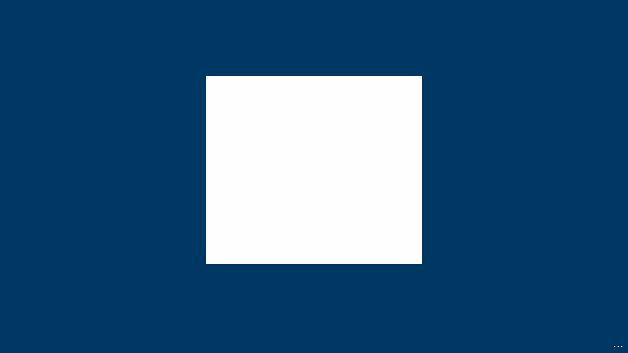

--- FILE ---
content_type: text/html
request_url: https://selfserviceprod.rwu.edu/Student/Account/Login?ReturnUrl=%2fstudent
body_size: 1767
content:
<!DOCTYPE html>
<html lang="en">
<head>
    <meta charset="utf-8" />
    <meta http-equiv="X-UA-Compatible" content="IE=edge" />
    <title>SAML 2.0</title>
</head>
<body onload="document.forms[0].submit()">
    <noscript>
        <p>
            <strong>Note:</strong> Since your browser does not support JavaScript, 
            you must press the Continue button once to proceed.
        </p>
    </noscript>
    <form action="https://login.microsoftonline.com/d84edea2-39e2-410a-a672-331c49c8c4e2/saml2" method="post">
        <div><input type="hidden" name="SAMLRequest" value="[base64]"/><input type="hidden" name="RelayState" value="/student?hideProxyDialog=false"/></div>
        <noscript>
            <div>
                <input type="submit" value="Continue"/>
            </div>
        </noscript>
    </form>
</body>
</html>

--- FILE ---
content_type: text/html; charset=utf-8
request_url: https://login.microsoftonline.com/d84edea2-39e2-410a-a672-331c49c8c4e2/saml2?sso_reload=true
body_size: 15462
content:


<!-- Copyright (C) Microsoft Corporation. All rights reserved. -->
<!DOCTYPE html>
<html dir="ltr" class="" lang="en">
<head>
    <title>Sign in to your account</title>
    <meta http-equiv="Content-Type" content="text/html; charset=UTF-8">
    <meta http-equiv="X-UA-Compatible" content="IE=edge">
    <meta name="viewport" content="width=device-width, initial-scale=1.0, maximum-scale=2.0, user-scalable=yes">
    <meta http-equiv="Pragma" content="no-cache">
    <meta http-equiv="Expires" content="-1">
    <link rel="preconnect" href="https://aadcdn.msauth.net" crossorigin>
<meta http-equiv="x-dns-prefetch-control" content="on">
<link rel="dns-prefetch" href="//aadcdn.msauth.net">
<link rel="dns-prefetch" href="//aadcdn.msftauth.net">

    <meta name="PageID" content="ConvergedSignIn" />
    <meta name="SiteID" content="" />
    <meta name="ReqLC" content="1033" />
    <meta name="LocLC" content="en-US" />


        <meta name="format-detection" content="telephone=no" />

    <noscript>
        <meta http-equiv="Refresh" content="0; URL=https://login.microsoftonline.com/jsdisabled" />
    </noscript>

    
    
<meta name="robots" content="none" />

<script type="text/javascript" nonce='SYTTj9LiP7oqYRp-CcHcFw'>//<![CDATA[
$Config={"fShowPersistentCookiesWarning":false,"urlMsaSignUp":"https://login.live.com/oauth20_authorize.srf?scope=openid+profile+email+offline_access\u0026response_type=code\u0026client_id=51483342-085c-4d86-bf88-cf50c7252078\u0026response_mode=form_post\u0026redirect_uri=https%3a%2f%2flogin.microsoftonline.com%2fcommon%2ffederation%2foauth2msa\u0026state=[base64]\u0026estsfed=1\u0026uaid=3d563f15333544b68623d4906622c614\u0026signup=1\u0026lw=1\u0026fl=easi2\u0026fci=fcdedce7-ad49-4381-88de-7102facb2a8e","urlMsaLogout":"https://login.live.com/logout.srf?iframed_by=https%3a%2f%2flogin.microsoftonline.com","urlOtherIdpForget":"https://login.live.com/forgetme.srf?iframed_by=https%3a%2f%2flogin.microsoftonline.com","showCantAccessAccountLink":true,"arrExternalTrustedRealmFederatedIdps":[{"IdpType":400,"IdpSignInUrl":"https://login.live.com/oauth20_authorize.srf?scope=openid+profile+email+offline_access\u0026response_type=code\u0026client_id=51483342-085c-4d86-bf88-cf50c7252078\u0026response_mode=form_post\u0026redirect_uri=https%3a%2f%2flogin.microsoftonline.com%2fcommon%2ffederation%2foauth2msa\u0026state=[base64]\u0026estsfed=1\u0026uaid=3d563f15333544b68623d4906622c614\u0026fci=fcdedce7-ad49-4381-88de-7102facb2a8e\u0026idp_hint=github.com","DisplayName":"GitHub","Promoted":false}],"fEnableShowResendCode":true,"iShowResendCodeDelay":90000,"sSMSCtryPhoneData":"AF~Afghanistan~93!!!AX~Åland Islands~358!!!AL~Albania~355!!!DZ~Algeria~213!!!AS~American Samoa~1!!!AD~Andorra~376!!!AO~Angola~244!!!AI~Anguilla~1!!!AG~Antigua and Barbuda~1!!!AR~Argentina~54!!!AM~Armenia~374!!!AW~Aruba~297!!!AC~Ascension Island~247!!!AU~Australia~61!!!AT~Austria~43!!!AZ~Azerbaijan~994!!!BS~Bahamas~1!!!BH~Bahrain~973!!!BD~Bangladesh~880!!!BB~Barbados~1!!!BY~Belarus~375!!!BE~Belgium~32!!!BZ~Belize~501!!!BJ~Benin~229!!!BM~Bermuda~1!!!BT~Bhutan~975!!!BO~Bolivia~591!!!BQ~Bonaire~599!!!BA~Bosnia and Herzegovina~387!!!BW~Botswana~267!!!BR~Brazil~55!!!IO~British Indian Ocean Territory~246!!!VG~British Virgin Islands~1!!!BN~Brunei~673!!!BG~Bulgaria~359!!!BF~Burkina Faso~226!!!BI~Burundi~257!!!CV~Cabo Verde~238!!!KH~Cambodia~855!!!CM~Cameroon~237!!!CA~Canada~1!!!KY~Cayman Islands~1!!!CF~Central African Republic~236!!!TD~Chad~235!!!CL~Chile~56!!!CN~China~86!!!CX~Christmas Island~61!!!CC~Cocos (Keeling) Islands~61!!!CO~Colombia~57!!!KM~Comoros~269!!!CG~Congo~242!!!CD~Congo (DRC)~243!!!CK~Cook Islands~682!!!CR~Costa Rica~506!!!CI~Côte d\u0027Ivoire~225!!!HR~Croatia~385!!!CU~Cuba~53!!!CW~Curaçao~599!!!CY~Cyprus~357!!!CZ~Czechia~420!!!DK~Denmark~45!!!DJ~Djibouti~253!!!DM~Dominica~1!!!DO~Dominican Republic~1!!!EC~Ecuador~593!!!EG~Egypt~20!!!SV~El Salvador~503!!!GQ~Equatorial Guinea~240!!!ER~Eritrea~291!!!EE~Estonia~372!!!ET~Ethiopia~251!!!FK~Falkland Islands~500!!!FO~Faroe Islands~298!!!FJ~Fiji~679!!!FI~Finland~358!!!FR~France~33!!!GF~French Guiana~594!!!PF~French Polynesia~689!!!GA~Gabon~241!!!GM~Gambia~220!!!GE~Georgia~995!!!DE~Germany~49!!!GH~Ghana~233!!!GI~Gibraltar~350!!!GR~Greece~30!!!GL~Greenland~299!!!GD~Grenada~1!!!GP~Guadeloupe~590!!!GU~Guam~1!!!GT~Guatemala~502!!!GG~Guernsey~44!!!GN~Guinea~224!!!GW~Guinea-Bissau~245!!!GY~Guyana~592!!!HT~Haiti~509!!!HN~Honduras~504!!!HK~Hong Kong SAR~852!!!HU~Hungary~36!!!IS~Iceland~354!!!IN~India~91!!!ID~Indonesia~62!!!IR~Iran~98!!!IQ~Iraq~964!!!IE~Ireland~353!!!IM~Isle of Man~44!!!IL~Israel~972!!!IT~Italy~39!!!JM~Jamaica~1!!!JP~Japan~81!!!JE~Jersey~44!!!JO~Jordan~962!!!KZ~Kazakhstan~7!!!KE~Kenya~254!!!KI~Kiribati~686!!!KR~Korea~82!!!KW~Kuwait~965!!!KG~Kyrgyzstan~996!!!LA~Laos~856!!!LV~Latvia~371!!!LB~Lebanon~961!!!LS~Lesotho~266!!!LR~Liberia~231!!!LY~Libya~218!!!LI~Liechtenstein~423!!!LT~Lithuania~370!!!LU~Luxembourg~352!!!MO~Macao SAR~853!!!MG~Madagascar~261!!!MW~Malawi~265!!!MY~Malaysia~60!!!MV~Maldives~960!!!ML~Mali~223!!!MT~Malta~356!!!MH~Marshall Islands~692!!!MQ~Martinique~596!!!MR~Mauritania~222!!!MU~Mauritius~230!!!YT~Mayotte~262!!!MX~Mexico~52!!!FM~Micronesia~691!!!MD~Moldova~373!!!MC~Monaco~377!!!MN~Mongolia~976!!!ME~Montenegro~382!!!MS~Montserrat~1!!!MA~Morocco~212!!!MZ~Mozambique~258!!!MM~Myanmar~95!!!NA~Namibia~264!!!NR~Nauru~674!!!NP~Nepal~977!!!NL~Netherlands~31!!!NC~New Caledonia~687!!!NZ~New Zealand~64!!!NI~Nicaragua~505!!!NE~Niger~227!!!NG~Nigeria~234!!!NU~Niue~683!!!NF~Norfolk Island~672!!!KP~North Korea~850!!!MK~North Macedonia~389!!!MP~Northern Mariana Islands~1!!!NO~Norway~47!!!OM~Oman~968!!!PK~Pakistan~92!!!PW~Palau~680!!!PS~Palestinian Authority~970!!!PA~Panama~507!!!PG~Papua New Guinea~675!!!PY~Paraguay~595!!!PE~Peru~51!!!PH~Philippines~63!!!PL~Poland~48!!!PT~Portugal~351!!!PR~Puerto Rico~1!!!QA~Qatar~974!!!RE~Réunion~262!!!RO~Romania~40!!!RU~Russia~7!!!RW~Rwanda~250!!!BL~Saint Barthélemy~590!!!KN~Saint Kitts and Nevis~1!!!LC~Saint Lucia~1!!!MF~Saint Martin~590!!!PM~Saint Pierre and Miquelon~508!!!VC~Saint Vincent and the Grenadines~1!!!WS~Samoa~685!!!SM~San Marino~378!!!ST~São Tomé and Príncipe~239!!!SA~Saudi Arabia~966!!!SN~Senegal~221!!!RS~Serbia~381!!!SC~Seychelles~248!!!SL~Sierra Leone~232!!!SG~Singapore~65!!!SX~Sint Maarten~1!!!SK~Slovakia~421!!!SI~Slovenia~386!!!SB~Solomon Islands~677!!!SO~Somalia~252!!!ZA~South Africa~27!!!SS~South Sudan~211!!!ES~Spain~34!!!LK~Sri Lanka~94!!!SH~St Helena, Ascension, and Tristan da Cunha~290!!!SD~Sudan~249!!!SR~Suriname~597!!!SJ~Svalbard~47!!!SZ~Swaziland~268!!!SE~Sweden~46!!!CH~Switzerland~41!!!SY~Syria~963!!!TW~Taiwan~886!!!TJ~Tajikistan~992!!!TZ~Tanzania~255!!!TH~Thailand~66!!!TL~Timor-Leste~670!!!TG~Togo~228!!!TK~Tokelau~690!!!TO~Tonga~676!!!TT~Trinidad and Tobago~1!!!TA~Tristan da Cunha~290!!!TN~Tunisia~216!!!TR~Turkey~90!!!TM~Turkmenistan~993!!!TC~Turks and Caicos Islands~1!!!TV~Tuvalu~688!!!VI~U.S. Virgin Islands~1!!!UG~Uganda~256!!!UA~Ukraine~380!!!AE~United Arab Emirates~971!!!GB~United Kingdom~44!!!US~United States~1!!!UY~Uruguay~598!!!UZ~Uzbekistan~998!!!VU~Vanuatu~678!!!VA~Vatican City~39!!!VE~Venezuela~58!!!VN~Vietnam~84!!!WF~Wallis and Futuna~681!!!YE~Yemen~967!!!ZM~Zambia~260!!!ZW~Zimbabwe~263","fUseInlinePhoneNumber":true,"fDetectBrowserCapabilities":true,"fUseMinHeight":true,"fShouldSupportTargetCredentialForRecovery":true,"fAvoidNewOtcGenerationWhenAlreadySent":true,"fUseCertificateInterstitialView":true,"fIsPasskeySupportEnabled":true,"arrPromotedFedCredTypes":[],"fShowUserAlreadyExistErrorHandling":true,"fBlockOnAppleEmailClaimError":true,"fIsVerifiableCredentialsSupportEnabled":true,"iVerifiableCredentialPresentationPollingIntervalSeconds":0.5,"iVerifiableCredentialPresentationPollingTimeoutSeconds":300,"fIsQrPinEnabled":true,"fPasskeyAssertionRedirect":true,"fFixUrlExternalIdpFederation":true,"fEnableBackButtonBugFix":true,"fEnableTotalLossRecovery":true,"fUpdatePromotedCredTypesOrder":true,"fUseNewPromotedCredsComponent":true,"urlSessionState":"https://login.microsoftonline.com/common/DeviceCodeStatus","urlResetPassword":"https://passwordreset.microsoftonline.com/?ru=https%3a%2f%2flogin.microsoftonline.com%2fd84edea2-39e2-410a-a672-331c49c8c4e2%2freprocess%3fctx%[base64]\u0026mkt=en-US\u0026hosted=0\u0026device_platform=macOS","urlMsaResetPassword":"https://account.live.com/password/reset?wreply=https%3a%2f%2flogin.microsoftonline.com%2fd84edea2-39e2-410a-a672-331c49c8c4e2%2freprocess%3fctx%[base64]\u0026mkt=en-US","fFixUrlResetPassword":true,"urlGetCredentialType":"https://login.microsoftonline.com/common/GetCredentialType?mkt=en-US","urlGetRecoveryCredentialType":"https://login.microsoftonline.com/common/getrecoverycredentialtype?mkt=en-US","urlGetOneTimeCode":"https://login.microsoftonline.com/common/GetOneTimeCode","urlLogout":"https://login.microsoftonline.com/d84edea2-39e2-410a-a672-331c49c8c4e2/uxlogout","urlForget":"https://login.microsoftonline.com/forgetuser","urlDisambigRename":"https://go.microsoft.com/fwlink/p/?LinkID=733247","urlGoToAADError":"https://login.live.com/oauth20_authorize.srf?scope=openid+profile+email+offline_access\u0026response_type=code\u0026client_id=51483342-085c-4d86-bf88-cf50c7252078\u0026response_mode=form_post\u0026redirect_uri=https%3a%2f%2flogin.microsoftonline.com%2fcommon%2ffederation%2foauth2msa\u0026state=[base64]\u0026estsfed=1\u0026uaid=3d563f15333544b68623d4906622c614\u0026fci=fcdedce7-ad49-4381-88de-7102facb2a8e","urlDeviceFingerprinting":"","urlPIAEndAuth":"https://login.microsoftonline.com/common/PIA/EndAuth","urlStartTlr":"https://login.microsoftonline.com/d84edea2-39e2-410a-a672-331c49c8c4e2/tlr/start","fKMSIEnabled":false,"iLoginMode":1,"fAllowPhoneSignIn":true,"fAllowPhoneInput":true,"fAllowSkypeNameLogin":true,"iMaxPollErrors":5,"iPollingTimeout":300,"srsSuccess":true,"fShowSwitchUser":true,"arrValErrs":["50058"],"sErrorCode":"50058","sWAMExtension":"ppnbnpeolgkicgegkbkbjmhlideopiji","sWAMChannel":"53ee284d-920a-4b59-9d30-a60315b26836","sErrTxt":"","sResetPasswordPrefillParam":"username","onPremPasswordValidationConfig":{"isUserRealmPrecheckEnabled":true},"fSwitchDisambig":true,"iRemoteNgcPollingType":2,"fUseNewNoPasswordTypes":true,"urlAadSignup":"https://signup.microsoft.com/signup?sku=teams_commercial_trial\u0026origin=ests\u0026culture=en-US","sCloudInstanceName":"microsoftonline.com","fShowSignInOptionsAsButton":true,"fUseNewPhoneSignInError":true,"fIsUpdatedAutocompleteEnabled":true,"fActivateFocusOnApprovalNumberRemoteNGC":true,"fIsPasskey":true,"fEnableDFPIntegration":true,"fEnableCenterFocusedApprovalNumber":true,"fShowPassKeyErrorUCP":true,"fFixPhoneDisambigSignupRedirect":true,"fEnableQrCodeA11YFixes":true,"fEnablePasskeyAwpError":true,"fEnableAuthenticatorTimeoutFix":true,"fEnablePasskeyAutofillUI":true,"sCrossDomainCanary":"[base64]","arrExcludedDisplayNames":["unknown"],"fFixShowRevealPassword":true,"fRemoveTLRFragment":true,"iMaxStackForKnockoutAsyncComponents":10000,"fShowButtons":true,"urlCdn":"https://aadcdn.msauth.net/shared/1.0/","urlDefaultFavicon":"https://aadcdn.msauth.net/shared/1.0/content/images/favicon_a_eupayfgghqiai7k9sol6lg2.ico","urlFooterTOU":"https://www.microsoft.com/en-US/servicesagreement/","urlFooterPrivacy":"https://privacy.microsoft.com/en-US/privacystatement","urlPost":"https://login.microsoftonline.com/d84edea2-39e2-410a-a672-331c49c8c4e2/login","urlPostAad":"https://login.microsoftonline.com/d84edea2-39e2-410a-a672-331c49c8c4e2/login","urlPostMsa":"https://login.live.com/ppsecure/partnerpost.srf?scope=openid+profile+email+offline_access\u0026response_type=code\u0026client_id=51483342-085c-4d86-bf88-cf50c7252078\u0026response_mode=form_post\u0026redirect_uri=https%3a%2f%2flogin.microsoftonline.com%2fcommon%2ffederation%2foauth2msa\u0026state=[base64]\u0026flow=fido\u0026estsfed=1\u0026uaid=3d563f15333544b68623d4906622c614\u0026fci=fcdedce7-ad49-4381-88de-7102facb2a8e","urlRefresh":"https://login.microsoftonline.com/d84edea2-39e2-410a-a672-331c49c8c4e2/reprocess?ctx=[base64]","urlCancel":"https://selfserviceprod.rwu.edu/Student/SamlSso?error=access_denied\u0026error_subcode=cancel\u0026state=%2fstudent%3fhideProxyDialog%3dfalse","urlResume":"https://login.microsoftonline.com/d84edea2-39e2-410a-a672-331c49c8c4e2/resume?ctx=[base64]","iPawnIcon":0,"iPollingInterval":1,"sPOST_Username":"","fEnableNumberMatching":true,"sFT":"[base64]","sFTName":"flowToken","sSessionIdentifierName":"code","sCtx":"[base64]","iProductIcon":-1,"fEnableOneDSClientTelemetry":true,"urlReportPageLoad":"https://login.microsoftonline.com/common/instrumentation/reportpageload?mkt=en-US","staticTenantBranding":[{"Locale":0,"BannerLogo":"https://aadcdn.msauthimages.net/dbd5a2dd-8txiac7vbobqehd24swzasyvqeefdwwkiaxznyg13qc/logintenantbranding/0/bannerlogo?ts=638596640520720439","BackgroundColor":"#003865","BoilerPlateText":"<p>Students, use your username@students.rwu.edu to login.</p>\n","UserIdLabel":"Office 365 Username","KeepMeSignedInDisabled":false,"UseTransparentLightBox":false,"LayoutTemplateConfig":{"showHeader":false,"headerLogo":"https://aadcdn.msauthimages.net/dbd5a2dd-8txiac7vbobqehd24swzasyvqeefdwwkiaxznyg13qc/logintenantbranding/0/headerlogo?ts=638592600989559068","layoutType":0,"hideCantAccessYourAccount":false,"hideForgotMyPassword":false,"hideResetItNow":false,"hideAccountResetCredentials":false,"showFooter":false,"hideTOU":false,"hidePrivacy":false}}],"oAppCobranding":{},"iBackgroundImage":4,"arrSessions":[],"fApplicationInsightsEnabled":false,"iApplicationInsightsEnabledPercentage":0,"urlSetDebugMode":"https://login.microsoftonline.com/common/debugmode","fEnableCssAnimation":true,"fDisableAnimationIfAnimationEndUnsupported":true,"fAllowGrayOutLightBox":true,"fUseMsaSessionState":true,"fIsRemoteNGCSupported":true,"desktopSsoConfig":{"isEdgeAnaheimAllowed":true,"iwaEndpointUrlFormat":"https://autologon.microsoftazuread-sso.com/{0}/winauth/sso?client-request-id=3d563f15-3335-44b6-8623-d4906622c614","iwaSsoProbeUrlFormat":"https://autologon.microsoftazuread-sso.com/{0}/winauth/ssoprobe?client-request-id=3d563f15-3335-44b6-8623-d4906622c614","iwaIFrameUrlFormat":"https://autologon.microsoftazuread-sso.com/{0}/winauth/iframe?client-request-id=3d563f15-3335-44b6-8623-d4906622c614\u0026isAdalRequest=False","iwaRequestTimeoutInMs":10000,"startDesktopSsoOnPageLoad":false,"progressAnimationTimeout":10000,"isEdgeAllowed":false,"minDssoEdgeVersion":"17","isSafariAllowed":true,"redirectUri":"https://selfserviceprod.rwu.edu/Student/SamlSso?error=interaction_required\u0026error_description=Seamless+single+sign+on+failed+for+the+user.+This+can+happen+if+the+user+is+unable+to+access+on+premises+AD+or+intranet+zone+is+not+configured+correctly+Trace+ID%3a+d51a792e-0d09-4ca6-a28e-bf0961cb2300+Correlation+ID%3a+3d563f15-3335-44b6-8623-d4906622c614+Timestamp%3a+2026-01-17+23%3a34%3a43Z\u0026state=%2fstudent%3fhideProxyDialog%3dfalse","isIEAllowedForSsoProbe":true,"edgeRedirectUri":"https://autologon.microsoftazuread-sso.com/d84edea2-39e2-410a-a672-331c49c8c4e2/winauth/sso/edgeredirect?client-request-id=3d563f15-3335-44b6-8623-d4906622c614\u0026origin=login.microsoftonline.com\u0026is_redirected=1","isFlowTokenPassedInEdge":true},"urlLogin":"https://login.microsoftonline.com/d84edea2-39e2-410a-a672-331c49c8c4e2/reprocess?ctx=[base64]","urlDssoStatus":"https://login.microsoftonline.com/common/instrumentation/dssostatus","iSessionPullType":2,"fUseSameSite":true,"iAllowedIdentities":2,"uiflavor":1001,"urlFidoHelp":"https://go.microsoft.com/fwlink/?linkid=2013738","fShouldPlatformKeyBeSuppressed":true,"urlFidoLogin":"https://login.microsoft.com/d84edea2-39e2-410a-a672-331c49c8c4e2/fido/get?uiflavor=Web","fIsFidoSupported":true,"fLoadStringCustomizationPromises":true,"fUseAlternateTextForSwitchToCredPickerLink":true,"fOfflineAccountVisible":false,"fEnableUserStateFix":true,"fAccessPassSupported":true,"fShowAccessPassPeek":true,"fUpdateSessionPollingLogic":true,"fEnableShowPickerCredObservable":true,"fFetchSessionsSkipDsso":true,"fIsCiamUserFlowUxNewLogicEnabled":true,"fUseNonMicrosoftDefaultBrandingForCiam":true,"sCompanyDisplayName":"Roger Williams University","fRemoveCustomCss":true,"fFixUICrashForApiRequestHandler":true,"fShowUpdatedKoreanPrivacyFooter":true,"fUsePostCssHotfix":true,"fFixUserFlowBranding":true,"fIsQrCodePinSupported":true,"fEnablePasskeyNullFix":true,"fEnableRefreshCookiesFix":true,"fEnableWebNativeBridgeInterstitialUx":true,"fEnableWindowParentingFix":true,"fEnableNativeBridgeErrors":true,"urlAcmaServerPath":"https://login.microsoftonline.com","sTenantId":"d84edea2-39e2-410a-a672-331c49c8c4e2","sMkt":"en-US","fIsDesktop":true,"fUpdateConfigInit":true,"fLogDisallowedCssProperties":true,"fDisallowExternalFonts":true,"sFidoChallenge":"O.eyJ0eXAiOiJKV1QiLCJhbGciOiJSUzI1NiIsIng1dCI6IlBjWDk4R1g0MjBUMVg2c0JEa3poUW1xZ3dNVSJ9.eyJhdWQiOiJ1cm46bWljcm9zb2Z0OmZpZG86Y2hhbGxlbmdlIiwiaXNzIjoiaHR0cHM6Ly9sb2dpbi5taWNyb3NvZnQuY29tIiwiaWF0IjoxNzY4NjkyODgzLCJuYmYiOjE3Njg2OTI4ODMsImV4cCI6MTc2ODY5MzE4M30.[base64]","scid":1015,"hpgact":1900,"hpgid":1104,"pgid":"ConvergedSignIn","apiCanary":"[base64]","canary":"5pLR+cQ0yGIZa1XiFqaFsBkLRTEPtWR5TnZgs4blB38=7:1:CANARY:6yj5oJ0OueL8AHb26SN7633nQSBz8uZnsT8y1bC0DKY=","sCanaryTokenName":"canary","fSkipRenderingNewCanaryToken":false,"fEnableNewCsrfProtection":true,"correlationId":"3d563f15-3335-44b6-8623-d4906622c614","sessionId":"d51a792e-0d09-4ca6-a28e-bf0961cb2300","sRingId":"R6","locale":{"mkt":"en-US","lcid":1033},"slMaxRetry":2,"slReportFailure":true,"strings":{"desktopsso":{"authenticatingmessage":"Trying to sign you in"}},"enums":{"ClientMetricsModes":{"None":0,"SubmitOnPost":1,"SubmitOnRedirect":2,"InstrumentPlt":4}},"urls":{"instr":{"pageload":"https://login.microsoftonline.com/common/instrumentation/reportpageload","dssostatus":"https://login.microsoftonline.com/common/instrumentation/dssostatus"}},"browser":{"ltr":1,"Chrome":1,"_Mac":1,"_M131":1,"_D0":1,"Full":1,"RE_WebKit":1,"b":{"name":"Chrome","major":131,"minor":0},"os":{"name":"OSX","version":"10.15.7"},"V":"131.0"},"watson":{"url":"/common/handlers/watson","bundle":"https://aadcdn.msauth.net/ests/2.1/content/cdnbundles/watson.min_q5ptmu8aniymd4ftuqdkda2.js","sbundle":"https://aadcdn.msauth.net/ests/2.1/content/cdnbundles/watsonsupportwithjquery.3.5.min_dc940oomzau4rsu8qesnvg2.js","fbundle":"https://aadcdn.msauth.net/ests/2.1/content/cdnbundles/frameworksupport.min_oadrnc13magb009k4d20lg2.js","resetErrorPeriod":5,"maxCorsErrors":-1,"maxInjectErrors":5,"maxErrors":10,"maxTotalErrors":3,"expSrcs":["https://login.microsoftonline.com","https://aadcdn.msauth.net/","https://aadcdn.msftauth.net/",".login.microsoftonline.com"],"envErrorRedirect":true,"envErrorUrl":"/common/handlers/enverror"},"loader":{"cdnRoots":["https://aadcdn.msauth.net/","https://aadcdn.msftauth.net/"],"logByThrowing":true,"tenantBrandingCdnRoots":["aadcdn.msauthimages.net","aadcdn.msftauthimages.net"]},"serverDetails":{"slc":"ProdSlices","dc":"SCUS","ri":"SN4XXXX","ver":{"v":[2,1,23173,3]},"rt":"2026-01-17T23:34:43","et":36},"clientEvents":{"enabled":true,"telemetryEnabled":true,"useOneDSEventApi":true,"flush":60000,"autoPost":true,"autoPostDelay":1000,"minEvents":1,"maxEvents":1,"pltDelay":500,"appInsightsConfig":{"instrumentationKey":"69adc3c768bd4dc08c19416121249fcc-66f1668a-797b-4249-95e3-6c6651768c28-7293","webAnalyticsConfiguration":{"autoCapture":{"jsError":true}}},"defaultEventName":"IDUX_ESTSClientTelemetryEvent_WebWatson","serviceID":3,"endpointUrl":""},"fApplyAsciiRegexOnInput":true,"country":"US","fBreakBrandingSigninString":true,"bsso":{"states":{"START":"start","INPROGRESS":"in-progress","END":"end","END_SSO":"end-sso","END_USERS":"end-users"},"nonce":"AwABEgEAAAADAOz_BQD0_z2zmee9IwFuaLRp4XuPary9NO9-YbWRivc7a2qhv9HMf_mH7mG0k_uk5i4YNjMcfcECx9xSWFJ9vB-RtLLX_2MgAA","overallTimeoutMs":4000,"telemetry":{"type":"ChromeSsoTelemetry","nonce":"AwABDwEAAAADAOz_BQD0_87kzJhIMXrAKcfbVNT7DWFTBW648Kj5gR-nu06Ffvdx1Y4j_uMxnBV_mUCNmxbPQzW1xfiB0onqFkPXNIT32JE4L8pSH9SzXajUvPmAg2i8IAA","reportStates":[]},"redirectEndStates":["end"],"cookieNames":{"aadSso":"AADSSO","winSso":"ESTSSSO","ssoTiles":"ESTSSSOTILES","ssoPulled":"SSOCOOKIEPULLED","userList":"ESTSUSERLIST"},"type":"chrome","reason":"Pull suppressed because it was already attempted and the current URL was reloaded."},"urlNoCookies":"https://login.microsoftonline.com/cookiesdisabled","fTrimChromeBssoUrl":true,"inlineMode":5,"fShowCopyDebugDetailsLink":true,"fTenantBrandingCdnAddEventHandlers":true,"fAddTryCatchForIFrameRedirects":true};
//]]></script> 
<script type="text/javascript" nonce='SYTTj9LiP7oqYRp-CcHcFw'>//<![CDATA[
!function(){var e=window,r=e.$Debug=e.$Debug||{},t=e.$Config||{};if(!r.appendLog){var n=[],o=0;r.appendLog=function(e){var r=t.maxDebugLog||25,i=(new Date).toUTCString()+":"+e;n.push(o+":"+i),n.length>r&&n.shift(),o++},r.getLogs=function(){return n}}}(),function(){function e(e,r){function t(i){var a=e[i];if(i<n-1){return void(o.r[a]?t(i+1):o.when(a,function(){t(i+1)}))}r(a)}var n=e.length;t(0)}function r(e,r,i){function a(){var e=!!s.method,o=e?s.method:i[0],a=s.extraArgs||[],u=n.$WebWatson;try{
var c=t(i,!e);if(a&&a.length>0){for(var d=a.length,l=0;l<d;l++){c.push(a[l])}}o.apply(r,c)}catch(e){return void(u&&u.submitFromException&&u.submitFromException(e))}}var s=o.r&&o.r[e];return r=r||this,s&&(s.skipTimeout?a():n.setTimeout(a,0)),s}function t(e,r){return Array.prototype.slice.call(e,r?1:0)}var n=window;n.$Do||(n.$Do={"q":[],"r":[],"removeItems":[],"lock":0,"o":[]});var o=n.$Do;o.when=function(t,n){function i(e){r(e,a,s)||o.q.push({"id":e,"c":a,"a":s})}var a=0,s=[],u=1;"function"==typeof n||(a=n,
u=2);for(var c=u;c<arguments.length;c++){s.push(arguments[c])}t instanceof Array?e(t,i):i(t)},o.register=function(e,t,n){if(!o.r[e]){o.o.push(e);var i={};if(t&&(i.method=t),n&&(i.skipTimeout=n),arguments&&arguments.length>3){i.extraArgs=[];for(var a=3;a<arguments.length;a++){i.extraArgs.push(arguments[a])}}o.r[e]=i,o.lock++;try{for(var s=0;s<o.q.length;s++){var u=o.q[s];u.id==e&&r(e,u.c,u.a)&&o.removeItems.push(u)}}catch(e){throw e}finally{if(0===--o.lock){for(var c=0;c<o.removeItems.length;c++){
for(var d=o.removeItems[c],l=0;l<o.q.length;l++){if(o.q[l]===d){o.q.splice(l,1);break}}}o.removeItems=[]}}}},o.unregister=function(e){o.r[e]&&delete o.r[e]}}(),function(e,r){function t(){if(!a){if(!r.body){return void setTimeout(t)}a=!0,e.$Do.register("doc.ready",0,!0)}}function n(){if(!s){if(!r.body){return void setTimeout(n)}t(),s=!0,e.$Do.register("doc.load",0,!0),i()}}function o(e){(r.addEventListener||"load"===e.type||"complete"===r.readyState)&&t()}function i(){
r.addEventListener?(r.removeEventListener("DOMContentLoaded",o,!1),e.removeEventListener("load",n,!1)):r.attachEvent&&(r.detachEvent("onreadystatechange",o),e.detachEvent("onload",n))}var a=!1,s=!1;if("complete"===r.readyState){return void setTimeout(n)}!function(){r.addEventListener?(r.addEventListener("DOMContentLoaded",o,!1),e.addEventListener("load",n,!1)):r.attachEvent&&(r.attachEvent("onreadystatechange",o),e.attachEvent("onload",n))}()}(window,document),function(){function e(){
return f.$Config||f.ServerData||{}}function r(e,r){var t=f.$Debug;t&&t.appendLog&&(r&&(e+=" '"+(r.src||r.href||"")+"'",e+=", id:"+(r.id||""),e+=", async:"+(r.async||""),e+=", defer:"+(r.defer||"")),t.appendLog(e))}function t(){var e=f.$B;if(void 0===d){if(e){d=e.IE}else{var r=f.navigator.userAgent;d=-1!==r.indexOf("MSIE ")||-1!==r.indexOf("Trident/")}}return d}function n(){var e=f.$B;if(void 0===l){if(e){l=e.RE_Edge}else{var r=f.navigator.userAgent;l=-1!==r.indexOf("Edge")}}return l}function o(e){
var r=e.indexOf("?"),t=r>-1?r:e.length,n=e.lastIndexOf(".",t);return e.substring(n,n+v.length).toLowerCase()===v}function i(){var r=e();return(r.loader||{}).slReportFailure||r.slReportFailure||!1}function a(){return(e().loader||{}).redirectToErrorPageOnLoadFailure||!1}function s(){return(e().loader||{}).logByThrowing||!1}function u(e){if(!t()&&!n()){return!1}var r=e.src||e.href||"";if(!r){return!0}if(o(r)){var i,a,s;try{i=e.sheet,a=i&&i.cssRules,s=!1}catch(e){s=!0}if(i&&!a&&s){return!0}
if(i&&a&&0===a.length){return!0}}return!1}function c(){function t(e){g.getElementsByTagName("head")[0].appendChild(e)}function n(e,r,t,n){var u=null;return u=o(e)?i(e):"script"===n.toLowerCase()?a(e):s(e,n),r&&(u.id=r),"function"==typeof u.setAttribute&&(u.setAttribute("crossorigin","anonymous"),t&&"string"==typeof t&&u.setAttribute("integrity",t)),u}function i(e){var r=g.createElement("link");return r.rel="stylesheet",r.type="text/css",r.href=e,r}function a(e){
var r=g.createElement("script"),t=g.querySelector("script[nonce]");if(r.type="text/javascript",r.src=e,r.defer=!1,r.async=!1,t){var n=t.nonce||t.getAttribute("nonce");r.setAttribute("nonce",n)}return r}function s(e,r){var t=g.createElement(r);return t.src=e,t}function d(e,r){if(e&&e.length>0&&r){for(var t=0;t<e.length;t++){if(-1!==r.indexOf(e[t])){return!0}}}return!1}function l(r){if(e().fTenantBrandingCdnAddEventHandlers){var t=d(E,r)?E:b;if(!(t&&t.length>1)){return r}for(var n=0;n<t.length;n++){
if(-1!==r.indexOf(t[n])){var o=t[n+1<t.length?n+1:0],i=r.substring(t[n].length);return"https://"!==t[n].substring(0,"https://".length)&&(o="https://"+o,i=i.substring("https://".length)),o+i}}return r}if(!(b&&b.length>1)){return r}for(var a=0;a<b.length;a++){if(0===r.indexOf(b[a])){return b[a+1<b.length?a+1:0]+r.substring(b[a].length)}}return r}function f(e,t,n,o){if(r("[$Loader]: "+(L.failMessage||"Failed"),o),w[e].retry<y){return w[e].retry++,h(e,t,n),void c._ReportFailure(w[e].retry,w[e].srcPath)}n&&n()}
function v(e,t,n,o){if(u(o)){return f(e,t,n,o)}r("[$Loader]: "+(L.successMessage||"Loaded"),o),h(e+1,t,n);var i=w[e].onSuccess;"function"==typeof i&&i(w[e].srcPath)}function h(e,o,i){if(e<w.length){var a=w[e];if(!a||!a.srcPath){return void h(e+1,o,i)}a.retry>0&&(a.srcPath=l(a.srcPath),a.origId||(a.origId=a.id),a.id=a.origId+"_Retry_"+a.retry);var s=n(a.srcPath,a.id,a.integrity,a.tagName);s.onload=function(){v(e,o,i,s)},s.onerror=function(){f(e,o,i,s)},s.onreadystatechange=function(){
"loaded"===s.readyState?setTimeout(function(){v(e,o,i,s)},500):"complete"===s.readyState&&v(e,o,i,s)},t(s),r("[$Loader]: Loading '"+(a.srcPath||"")+"', id:"+(a.id||""))}else{o&&o()}}var p=e(),y=p.slMaxRetry||2,m=p.loader||{},b=m.cdnRoots||[],E=m.tenantBrandingCdnRoots||[],L=this,w=[];L.retryOnError=!0,L.successMessage="Loaded",L.failMessage="Error",L.Add=function(e,r,t,n,o,i){e&&w.push({"srcPath":e,"id":r,"retry":n||0,"integrity":t,"tagName":o||"script","onSuccess":i})},L.AddForReload=function(e,r){
var t=e.src||e.href||"";L.Add(t,"AddForReload",e.integrity,1,e.tagName,r)},L.AddIf=function(e,r,t){e&&L.Add(r,t)},L.Load=function(e,r){h(0,e,r)}}var d,l,f=window,g=f.document,v=".css";c.On=function(e,r,t){if(!e){throw"The target element must be provided and cannot be null."}r?c.OnError(e,t):c.OnSuccess(e,t)},c.OnSuccess=function(e,t){if(!e){throw"The target element must be provided and cannot be null."}if(u(e)){return c.OnError(e,t)}var n=e.src||e.href||"",o=i(),s=a();r("[$Loader]: Loaded",e);var d=new c
;d.failMessage="Reload Failed",d.successMessage="Reload Success",d.Load(null,function(){if(o){throw"Unexpected state. ResourceLoader.Load() failed despite initial load success. ['"+n+"']"}s&&(document.location.href="/error.aspx?err=504")})},c.OnError=function(e,t){var n=e.src||e.href||"",o=i(),s=a();if(!e){throw"The target element must be provided and cannot be null."}r("[$Loader]: Failed",e);var u=new c;u.failMessage="Reload Failed",u.successMessage="Reload Success",u.AddForReload(e,t),
u.Load(null,function(){if(o){throw"Failed to load external resource ['"+n+"']"}s&&(document.location.href="/error.aspx?err=504")}),c._ReportFailure(0,n)},c._ReportFailure=function(e,r){if(s()&&!t()){throw"[Retry "+e+"] Failed to load external resource ['"+r+"'], reloading from fallback CDN endpoint"}},f.$Loader=c}(),function(){function e(){if(!E){var e=new h.$Loader;e.AddIf(!h.jQuery,y.sbundle,"WebWatson_DemandSupport"),y.sbundle=null,delete y.sbundle,e.AddIf(!h.$Api,y.fbundle,"WebWatson_DemandFramework"),
y.fbundle=null,delete y.fbundle,e.Add(y.bundle,"WebWatson_DemandLoaded"),e.Load(r,t),E=!0}}function r(){if(h.$WebWatson){if(h.$WebWatson.isProxy){return void t()}m.when("$WebWatson.full",function(){for(;b.length>0;){var e=b.shift();e&&h.$WebWatson[e.cmdName].apply(h.$WebWatson,e.args)}})}}function t(){if(!h.$WebWatson||h.$WebWatson.isProxy){if(!L&&JSON){try{var e=new XMLHttpRequest;e.open("POST",y.url),e.setRequestHeader("Accept","application/json"),
e.setRequestHeader("Content-Type","application/json; charset=UTF-8"),e.setRequestHeader("canary",p.apiCanary),e.setRequestHeader("client-request-id",p.correlationId),e.setRequestHeader("hpgid",p.hpgid||0),e.setRequestHeader("hpgact",p.hpgact||0);for(var r=-1,t=0;t<b.length;t++){if("submit"===b[t].cmdName){r=t;break}}var o=b[r]?b[r].args||[]:[],i={"sr":y.sr,"ec":"Failed to load external resource [Core Watson files]","wec":55,"idx":1,"pn":p.pgid||"","sc":p.scid||0,"hpg":p.hpgid||0,
"msg":"Failed to load external resource [Core Watson files]","url":o[1]||"","ln":0,"ad":0,"an":!1,"cs":"","sd":p.serverDetails,"ls":null,"diag":v(y)};e.send(JSON.stringify(i))}catch(e){}L=!0}y.loadErrorUrl&&window.location.assign(y.loadErrorUrl)}n()}function n(){b=[],h.$WebWatson=null}function o(r){return function(){var t=arguments;b.push({"cmdName":r,"args":t}),e()}}function i(){var e=["foundException","resetException","submit"],r=this;r.isProxy=!0;for(var t=e.length,n=0;n<t;n++){var i=e[n];i&&(r[i]=o(i))}
}function a(e,r,t,n,o,i,a){var s=h.event;return i||(i=l(o||s,a?a+2:2)),h.$Debug&&h.$Debug.appendLog&&h.$Debug.appendLog("[WebWatson]:"+(e||"")+" in "+(r||"")+" @ "+(t||"??")),$.submit(e,r,t,n,o||s,i,a)}function s(e,r){return{"signature":e,"args":r,"toString":function(){return this.signature}}}function u(e){for(var r=[],t=e.split("\n"),n=0;n<t.length;n++){r.push(s(t[n],[]))}return r}function c(e){for(var r=[],t=e.split("\n"),n=0;n<t.length;n++){var o=s(t[n],[]);t[n+1]&&(o.signature+="@"+t[n+1],n++),r.push(o)
}return r}function d(e){if(!e){return null}try{if(e.stack){return u(e.stack)}if(e.error){if(e.error.stack){return u(e.error.stack)}}else if(window.opera&&e.message){return c(e.message)}}catch(e){}return null}function l(e,r){var t=[];try{for(var n=arguments.callee;r>0;){n=n?n.caller:n,r--}for(var o=0;n&&o<w;){var i="InvalidMethod()";try{i=n.toString()}catch(e){}var a=[],u=n.args||n.arguments;if(u){for(var c=0;c<u.length;c++){a[c]=u[c]}}t.push(s(i,a)),n=n.caller,o++}}catch(e){t.push(s(e.toString(),[]))}
var l=d(e);return l&&(t.push(s("--- Error Event Stack -----------------",[])),t=t.concat(l)),t}function f(e){if(e){try{var r=/function (.{1,})\(/,t=r.exec(e.constructor.toString());return t&&t.length>1?t[1]:""}catch(e){}}return""}function g(e){if(e){try{if("string"!=typeof e&&JSON&&JSON.stringify){var r=f(e),t=JSON.stringify(e);return t&&"{}"!==t||(e.error&&(e=e.error,r=f(e)),(t=JSON.stringify(e))&&"{}"!==t||(t=e.toString())),r+":"+t}}catch(e){}}return""+(e||"")}function v(e){var r=[];try{
if(jQuery?(r.push("jQuery v:"+jQuery().jquery),jQuery.easing?r.push("jQuery.easing:"+JSON.stringify(jQuery.easing)):r.push("jQuery.easing is not defined")):r.push("jQuery is not defined"),e&&e.expectedVersion&&r.push("Expected jQuery v:"+e.expectedVersion),m){var t,n="";for(t=0;t<m.o.length;t++){n+=m.o[t]+";"}for(r.push("$Do.o["+n+"]"),n="",t=0;t<m.q.length;t++){n+=m.q[t].id+";"}r.push("$Do.q["+n+"]")}if(h.$Debug&&h.$Debug.getLogs){var o=h.$Debug.getLogs();o&&o.length>0&&(r=r.concat(o))}if(b){
for(var i=0;i<b.length;i++){var a=b[i];if(a&&"submit"===a.cmdName){try{if(JSON&&JSON.stringify){var s=JSON.stringify(a);s&&r.push(s)}}catch(e){r.push(g(e))}}}}}catch(e){r.push(g(e))}return r}var h=window,p=h.$Config||{},y=p.watson,m=h.$Do;if(!h.$WebWatson&&y){var b=[],E=!1,L=!1,w=10,$=h.$WebWatson=new i;$.CB={},$._orgErrorHandler=h.onerror,h.onerror=a,$.errorHooked=!0,m.when("jQuery.version",function(e){y.expectedVersion=e}),m.register("$WebWatson")}}(),function(){function e(e,r){
for(var t=r.split("."),n=t.length,o=0;o<n&&null!==e&&void 0!==e;){e=e[t[o++]]}return e}function r(r){var t=null;return null===u&&(u=e(i,"Constants")),null!==u&&r&&(t=e(u,r)),null===t||void 0===t?"":t.toString()}function t(t){var n=null;return null===a&&(a=e(i,"$Config.strings")),null!==a&&t&&(n=e(a,t.toLowerCase())),null!==n&&void 0!==n||(n=r(t)),null===n||void 0===n?"":n.toString()}function n(e,r){var n=null;return e&&r&&r[e]&&(n=t("errors."+r[e])),n||(n=t("errors."+e)),n||(n=t("errors."+c)),n||(n=t(c)),n}
function o(t){var n=null;return null===s&&(s=e(i,"$Config.urls")),null!==s&&t&&(n=e(s,t.toLowerCase())),null!==n&&void 0!==n||(n=r(t)),null===n||void 0===n?"":n.toString()}var i=window,a=null,s=null,u=null,c="GENERIC_ERROR";i.GetString=t,i.GetErrorString=n,i.GetUrl=o}(),function(){var e=window,r=e.$Config||{};e.$B=r.browser||{}}(),function(){function e(e,r,t){e&&e.addEventListener?e.addEventListener(r,t):e&&e.attachEvent&&e.attachEvent("on"+r,t)}function r(r,t){e(document.getElementById(r),"click",t)}
function t(r,t){var n=document.getElementsByName(r);n&&n.length>0&&e(n[0],"click",t)}var n=window;n.AddListener=e,n.ClickEventListenerById=r,n.ClickEventListenerByName=t}();
//]]></script> 
<script type="text/javascript" nonce='SYTTj9LiP7oqYRp-CcHcFw'>//<![CDATA[
!function(t,e){!function(){var n=e.getElementsByTagName("head")[0];n&&n.addEventListener&&(n.addEventListener("error",function(e){null!==e.target&&"cdn"===e.target.getAttribute("data-loader")&&t.$Loader.OnError(e.target)},!0),n.addEventListener("load",function(e){null!==e.target&&"cdn"===e.target.getAttribute("data-loader")&&t.$Loader.OnSuccess(e.target)},!0))}()}(window,document);
//]]></script>

    
        <link rel="prefetch" href="https://login.live.com/Me.htm?v=3" />
                <link rel="shortcut icon" href="https://aadcdn.msauth.net/shared/1.0/content/images/favicon_a_eupayfgghqiai7k9sol6lg2.ico" />

    <script type="text/javascript" nonce='SYTTj9LiP7oqYRp-CcHcFw'>
        ServerData = $Config;
    </script>


    
    <link data-loader="cdn" crossorigin="anonymous" href="https://aadcdn.msauth.net/ests/2.1/content/cdnbundles/converged.v2.login.min_kptqschdvwnh6yq41ngsjw2.css" rel="stylesheet" />


    <script data-loader="cdn" crossorigin="anonymous" src="https://aadcdn.msauth.net/shared/1.0/content/js/ConvergedLogin_PCore_XQ1tJBpoWFcL5smH9OaMyA2.js" integrity='sha384-kq/nTOW+o66pYRgqEKsX4PB8SzqPkM9e5SJxERJpvoDSAAOR4b/jHdfTEy4Tlop9' nonce='SYTTj9LiP7oqYRp-CcHcFw'></script>

    <script data-loader="cdn" crossorigin="anonymous" src="https://aadcdn.msauth.net/ests/2.1/content/cdnbundles/ux.converged.login.strings-en.min_h44au2mc-00supmp2ilhkg2.js" nonce='SYTTj9LiP7oqYRp-CcHcFw'></script>



</head>

<body data-bind="defineGlobals: ServerData, bodyCssClass" class="cb" style="display: none">
    <script type="text/javascript" nonce='SYTTj9LiP7oqYRp-CcHcFw'>//<![CDATA[
!function(){var e=window,s=e.document,i=e.$Config||{};if(e.self===e.top){s&&s.body&&(s.body.style.display="block")}else if(!i.allowFrame){var o,t,r,f,n,d;if(i.fAddTryCatchForIFrameRedirects){try{o=e.self.location.href,t=o.indexOf("#"),r=-1!==t,f=o.indexOf("?"),n=r?t:o.length,d=-1===f||r&&f>t?"?":"&",o=o.substr(0,n)+d+"iframe-request-id="+i.sessionId+o.substr(n),e.top.location=o}catch(e){}}else{o=e.self.location.href,t=o.indexOf("#"),r=-1!==t,f=o.indexOf("?"),n=r?t:o.length,d=-1===f||r&&f>t?"?":"&",
o=o.substr(0,n)+d+"iframe-request-id="+i.sessionId+o.substr(n),e.top.location=o}}}();
//]]></script>
    
</body>
</html>